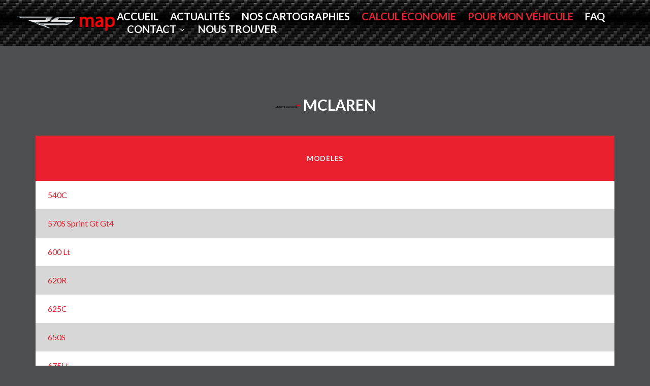

--- FILE ---
content_type: text/html;charset=UTF-8
request_url: https://rs-map.fr/configurateur.php?marque2=Mclaren
body_size: 2788
content:
<!DOCTYPE html>
<html class="wide wow-animation" lang="fr"> 
  <head>
	    <title>RS Map - Mclaren</title>
    <meta charset="utf-8">
    <meta name="viewport" content="width=device-width, height=device-height, initial-scale=1.0">
    <meta http-equiv="X-UA-Compatible" content="IE=edge">
    <link rel="icon" href="images/favicon.ico" type="image/x-icon">
    <link rel="stylesheet" type="text/css" href="//fonts.googleapis.com/css?family=Lato:100,300,400,700,900">
    <link rel="stylesheet" href="css/bootstrap.css">
    <link rel="stylesheet" href="css/fonts.css">
    <link rel="stylesheet" href="css/style.css">
    <style>.ie-panel{display: none;background: #212121;padding: 10px 0;box-shadow: 3px 3px 5px 0 rgba(0,0,0,.3);clear: both;text-align:center;position: relative;z-index: 1;} html.ie-10 .ie-panel, html.lt-ie-10 .ie-panel {display: block;}</style>
  </head>
  <body>
    <div class="ie-panel"><a href="http://windows.microsoft.com/en-US/internet-explorer/"><img src="images/ie8-panel/warning_bar_0000_us.jpg" height="42" width="820" alt="You are using an outdated browser. For a faster, safer browsing experience, upgrade for free today."></a></div>
    <!--<div class="preloader">
      <div class="preloader-body">
        <div class="cssload-container">
          <div class="cssload-speeding-wheel"></div>
        </div>
      </div>
    </div>-->
    <div class="pae">
      <!-- Header-->
      <header>
        <!-- INCLUDE NAVBAR -->
		<!--RD Navbar-->
        <div class="rd-navbar-wrap rd-navbar-wrap-absolute">
          <nav class="rd-navbar novi-bg" data-layout="rd-navbar-fixed" data-sm-layout="rd-navbar-fixed" data-md-layout="rd-navbar-fixed" data-md-device-layout="rd-navbar-fixed" data-lg-layout="rd-navbar-static" data-lg-device-layout="rd-navbar-static" data-xl-layout="rd-navbar-static" data-xl-device-layout="rd-navbar-static" data-lg-stick-up-offset="46px" data-xl-stick-up-offset="46px" data-xxl-stick-up-offset="46px" data-lg-stick-up="true" data-xl-stick-up="true" data-xxl-stick-up="true">
            <div class="rd-navbar-main-outer">
              <div class="rd-navbar-main">
                <!--RD Navbar Panel-->
                <div class="rd-navbar-panel">
                  <!--RD Navbar Toggle-->
                  <button class="rd-navbar-toggle" data-rd-navbar-toggle=".rd-navbar-nav-wrap"><span></span></button>
                  <!--RD Navbar Brand-->
                  <div class="rd-navbar-brand">
                    <!--Brand--><a class="brand" href="index.php"><img src="images/logo-default-373x64.png" alt="" width="300" height="50"/></a>
                  </div>
			      <div class="bouton-choisir">
				  	<a class="button button-sm button-icon button-primary" href="tel:+33679257968"><span class="icon mdi mdi-phone"></span></a>
				  	<a class="button button-sm button-icon button-icon-right button-primary" href="nos-marques.php"><span class="icon mdi mdi-car"></span> Choisir</a>
				  </div>
                </div>
                <div class="rd-navbar-main-element">
                  <div class="rd-navbar-nav-wrap">
                    <ul class="rd-navbar-nav">
                      <li class="rd-nav-item"><a class="rd-nav-link" href="index.php">Accueil</a>
                      </li>
                      <li class="rd-nav-item"><a class="rd-nav-link" href="https://www.facebook.com/RSmapLaval/">Actualités</a>
                      </li>
                      <li class="rd-nav-item"><a class="rd-nav-link" href="nos-prestations.php">Nos Cartographies</a>
                      </li>
                      <li class="rd-nav-item active"><a class="rd-nav-link" href="economies.php">CALCUL ÉCONOMIE</a>
                      </li>
                      <li class="rd-nav-item active"><a class="rd-nav-link" href="nos-marques.php">POUR MON VÉHICULE</a>
                      </li>
                      <li class="rd-nav-item"><a class="rd-nav-link" href="faq.php">FAQ</a>
                      </li>
                      <li class="rd-nav-item"><a class="rd-nav-link">Contact</a>
                        <ul class="rd-menu rd-navbar-dropdown">
                          <li class="rd-dropdown-item"><a class="rd-dropdown-link" href="tel:+33679257968">Téléphone</a>
                          </li>
                          <li class="rd-dropdown-item"><a class="rd-dropdown-link" href="https://www.facebook.com/RSmapLaval" onclick="window.open(this.href); return false;">Facebook</a>
                          </li>
                          <li class="rd-dropdown-item"><a class="rd-dropdown-link" href="mailto:rsmap53@gmail.com">Mail</a>
                          </li>
                        </ul>
                      </li>
                      <li class="rd-nav-item"><a class="rd-nav-link" href="https://www.google.fr/maps/place/RS-Map+(+Laval+%2F+53+)+-+Reprogrammation+moteur+autos+;+motos+et+utilitaires+sur+banc+de+puissance+%2B+conversion+%C3%A9thanol+(E85)/@48.012445,-0.5863101,18.53z/data=!4m15!1m8!3m7!1s0x48085408b8d3b081:0x6cb83443ef13e865!2sZA,+53170+Bazougers!3b1!8m2!3d48.0104316!4d-0.5880683!16s%2Fg%2F1tmk7wtw!3m5!1s0x4808fd91f8c3a471:0xa97ac8f4d23f1eda!8m2!3d48.0124704!4d-0.5863439!16s%2Fg%2F11c6ltv2g6?entry=ttu&g_ep=EgoyMDI1MDIwNC4wIKXMDSoASAFQAw%3D%3D">Nous Trouver</a>
                      </li>
					  <li>
							</li>
                    </ul>
                  </div>
                </div>
			  </div>
            </div>
          </nav>
       </div>        <!-- INCLUDE SLIDER -->
		      </header>
      <!--Full-Width Grid System-->
<section class="section section-md bg-default">
	<div class="container grid-demo grid-demo-underlined">
			<div class="row">
			    <div class="col-12">
					<section class="section section-md bg-default text-center">
				        <div class="container">
							<h4 class="text-center"><img src="images/logos/mclaren.png"> Mclaren</h4><br>
												          <div class="table-custom-responsive">
					            <table class="table-custom table-custom-striped table-custom-primary">
					              <thead>
					                <tr>
					                  <th><center>Modèles</center></th>
					                </tr>
					              </thead>
					              <tbody>
														                <tr>
										<td><a href="configurateur.php?marque2=Mclaren&modele2=540C#gen">540C</a></td>
					                </tr>
														                <tr>
										<td><a href="configurateur.php?marque2=Mclaren&modele2=570S Sprint Gt Gt4#gen">570S Sprint Gt Gt4</a></td>
					                </tr>
														                <tr>
										<td><a href="configurateur.php?marque2=Mclaren&modele2=600 Lt#gen">600 Lt</a></td>
					                </tr>
														                <tr>
										<td><a href="configurateur.php?marque2=Mclaren&modele2=620R#gen">620R</a></td>
					                </tr>
														                <tr>
										<td><a href="configurateur.php?marque2=Mclaren&modele2=625C#gen">625C</a></td>
					                </tr>
														                <tr>
										<td><a href="configurateur.php?marque2=Mclaren&modele2=650S#gen">650S</a></td>
					                </tr>
														                <tr>
										<td><a href="configurateur.php?marque2=Mclaren&modele2=675Lt#gen">675Lt</a></td>
					                </tr>
														                <tr>
										<td><a href="configurateur.php?marque2=Mclaren&modele2=720S#gen">720S</a></td>
					                </tr>
														                <tr>
										<td><a href="configurateur.php?marque2=Mclaren&modele2=765Lt#gen">765Lt</a></td>
					                </tr>
														                <tr>
										<td><a href="configurateur.php?marque2=Mclaren&modele2=Elva#gen">Elva</a></td>
					                </tr>
														                <tr>
										<td><a href="configurateur.php?marque2=Mclaren&modele2=Gt#gen">Gt</a></td>
					                </tr>
														                <tr>
										<td><a href="configurateur.php?marque2=Mclaren&modele2=Mp4 12C#gen">Mp4 12C</a></td>
					                </tr>
														                <tr>
										<td><a href="configurateur.php?marque2=Mclaren&modele2=P1#gen">P1</a></td>
					                </tr>
														                <tr>
										<td><a href="configurateur.php?marque2=Mclaren&modele2=Senna#gen">Senna</a></td>
					                </tr>
														                <tr>
										<td><a href="configurateur.php?marque2=Mclaren&modele2=Speedtail#gen">Speedtail</a></td>
					                </tr>
														            </table>
        				 	 </div>
							<div id="gen"></div>
        				</div>
									      </section>
				</div>
			</div>
	</div>
</section>

      <!-- Footer
      <footer class="parallax-container footer-classic" data-parallax-img="images/footer-parallax-1920x1000.jpg">
        <div class="parallax-content">
          <div class="container">
            <div class="row justify-content-center">
              <div class="col-lg-6">
                <h2 class="text-center">Our <span class="font-weight-black">Contacts</span></h2>
                <p class="footer-address">Address: <a href="#">4578 Marmora Road, Glasgow D04 89GR</a></p>
                <div class="unit footer-contacts align-items-center justify-content-center flex-column flex-sm-row">
                  <div class="unit-left">
                    <div class="icon novi-icon fa fa-phone"></div>
                  </div>
                  <div class="unit-body">
                    <ul>
                      <li><a class="footer-tel" href="tel:#">800-2345-6789</a></li>
                      <li><a class="footer-tel" href="tel:#">800-2345-6790</a></li>
                    </ul>
                  </div>
                </div>
                <ul class="footer-social-list">
                  <li><a class="footer-social-link icon novi-icon fa fa-facebook" href="#"></a></li>
                  <li><a class="footer-social-link icon novi-icon fa fa-twitter" href="#"></a></li>
                </ul>
                <p class="rights"><span>&copy;&nbsp; </span><span class="copyright-year"></span><span>&nbsp;</span><span>Car repair</span><span>. All Rights Reserved.</span><a href="privacy-policy.html">Privacy Policy</a>. Design&nbsp;by&nbsp;<a href="https://zemez.io/">Zemez</a></p>
              </div>
            </div>
          </div>
        </div>
      </footer>-->
    </div>
    <div class="snackbars" id="form-output-global"></div>
    <script src="js/core.min.js"></script>
    <script src="js/script.js"></script>
  </body>
</html>